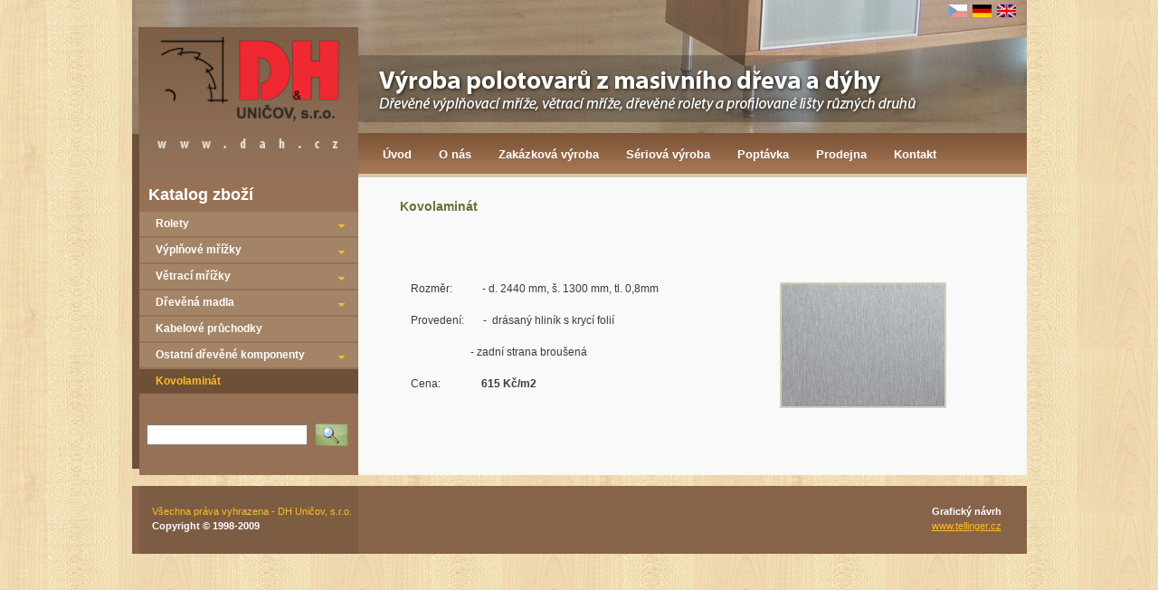

--- FILE ---
content_type: text/html;charset=utf-8
request_url: http://www.dah.cz/kovolaminat.do;jsessionid=0095BE8914189AB226AFF44381CC656A
body_size: 1888
content:






<!DOCTYPE html PUBLIC "-//W3C//DTD HTML 4.01 Transitional//EN" "http://www.w3.org/TR/html4/loose.dtd">


<html>
	<head>
		<title>D &amp; H Uničov, s.r.o.&nbsp;-&nbsp;kovolaminát
			
		</title>
		<meta http-equiv="Content-Type" content="text/html; charset=utf-8" >
		<meta name="Keywords" content="D &amp; H Uničov, s.r.o.,  kovolaminát" >
		<meta name="Description" content="D &amp; H Uničov, s.r.o. - kovolaminát" >
		<link rel="stylesheet" type="text/css" href="styly/hlavni.css" >
		<link rel="stylesheet" type="text/css" href="styly/slimbox_cz.css" >
		<script type="text/javascript" src="js/mootools.js"></script>
		<script type="text/javascript" src="js/slimbox.js"></script>
	</head>
	<body>
		<div id="page">
			<div id="hlavicka">
				<div id="hlavicka-obrazek">
					<a href="uvod.do"><img src="dbimg/7_485.jpg" alt=""></a>
					<div id="jazyky">
						
							
							&nbsp;<img src="obrazky/flag_cz.gif" alt="čeština" border="0">
							
													
						
							
							
							&nbsp;<a href="/lang.do;jsessionid=2EFE499F195045B992272CC4DED0315E?jaz=de"><img src="obrazky/flag_de.jpg" alt="němčina" border="0"></a>
													
						
							
							
							&nbsp;<a href="/lang.do;jsessionid=2EFE499F195045B992272CC4DED0315E?jaz=en"><img src="obrazky/flag_en.jpg" alt="angličtina" border="0"></a>
													
						
					</div>					
				</div>
				<div id="hlavicka-menu">
					<div id="hlavicka-menu-doplnek"></div>
					<div id="menu-1-uroven">
						<ul id="menu-uroven-1">
							
								
								
								
									<li>
										<div>
											<a href="/uvod.do;jsessionid=2EFE499F195045B992272CC4DED0315E">Úvod</a>
										</div>
									</li>
								
								
							
								
								
								
									<li>
										<div>
											<a href="/o-nas.do;jsessionid=2EFE499F195045B992272CC4DED0315E">O nás</a>
										</div>
									</li>
								
								
							
								
								
								
									<li>
										<div>
											<a href="/zakazkova-vyroba.do;jsessionid=2EFE499F195045B992272CC4DED0315E">Zakázková výroba</a>
										</div>
									</li>
								
								
							
								
								
								
									<li>
										<div>
											<a href="/seriova-vyroba.do;jsessionid=2EFE499F195045B992272CC4DED0315E">Sériová výroba</a>
										</div>
									</li>
								
								
							
								
								
								
									<li>
										<div>
											<a href="/objednavka.do;jsessionid=2EFE499F195045B992272CC4DED0315E">Poptávka</a>
										</div>
									</li>
								
								
							
								
								
								
									<li>
										<div>
											<a href="/obchod.do;jsessionid=2EFE499F195045B992272CC4DED0315E">Prodejna</a>
										</div>
									</li>
								
								
							
								
								
								
									<li>
										<div>
											<a href="/kontakt.do;jsessionid=2EFE499F195045B992272CC4DED0315E">Kontakt</a>
										</div>
									</li>
								
								
							
								
													
						</ul>
					</div>
				</div>
			</div>
			<div id="stred">
				<div id="levy">
					
						<div id="katalog-nadpis">Katalog zboží</div>
					
					
					
					<ul id="katalog">
						
							
						
							
						
							
						
							
						
							
						
							
						
							
						
							
								
								
									
								
								
									
										
										
										
										
											
																					
										<li class="more">
											<a href="/drevene-rolety.do;jsessionid=2EFE499F195045B992272CC4DED0315E">Rolety</a>
											
										</li>
									
										
										
										
										
											
																					
										<li class="more">
											<a href="/sikme-provedeni.do;jsessionid=2EFE499F195045B992272CC4DED0315E">Výplňové mřížky</a>
											
										</li>
									
										
										
										
										
											
																					
										<li class="more">
											<a href="/obdelnikove-lepene.do;jsessionid=2EFE499F195045B992272CC4DED0315E">Větrací mřížky</a>
											
										</li>
									
										
										
										
										
											
																					
										<li class="more">
											<a href="/madlo-s.do;jsessionid=2EFE499F195045B992272CC4DED0315E">Dřevěná madla</a>
											
										</li>
									
										
										
										
											
										
																					
										<li class="">
											<a href="/kabelove-pruchodky.do;jsessionid=2EFE499F195045B992272CC4DED0315E">Kabelové průchodky</a>
											
										</li>
									
										
										
										
										
											
																					
										<li class="more">
											<a href="/komponenty.do;jsessionid=2EFE499F195045B992272CC4DED0315E">Ostatní dřevěné komponenty</a>
											
										</li>
									
										
										
											
										
										
											
										
																					
										<li class="active">
											<a href="/kovolaminat.do;jsessionid=2EFE499F195045B992272CC4DED0315E">Kovolaminát</a>
											
										</li>
									
								
							
						
					</ul>	
					<div class="hledani">
						<table>
							<tr>
								<td>
									<form action="hledani.do" name="hledaniForm" method="get">
										<input type="text" name="dotaz_hledani" value="" >
									</form>
								</td>
								<td>
									<div id="tlacitko-obal"><div id="tlacitko-hledani"><a href="javascript:document['hledaniForm'].submit()">Vyhledat<span></span></a></div></div>
								</td>
							</tr>
						</table>	
					</div>
				</div>
				<div id="pravy">
					<!-- obsah -->
					
						








<div id="obsah-clanek">
		
			<h2>Kovolaminát</h2>
<p>&nbsp;</p>
<p>&nbsp;
<table width="622" style="width: 622px; height: 137px">
    <tbody>
        <tr>
            <td>
            <p>Rozměr:&nbsp;&nbsp;&nbsp;&nbsp;&nbsp;&nbsp;&nbsp;&nbsp;&nbsp;&nbsp; - d. 2440 mm, š.&nbsp;1300 mm, tl. 0,8mm&nbsp;</p>
            <p>Provedení:&nbsp;&nbsp;&nbsp;&nbsp;&nbsp;&nbsp; - &nbsp;drásaný hliník s&nbsp;krycí folií</p>
            <p>&nbsp;&nbsp;&nbsp;&nbsp;&nbsp;&nbsp;&nbsp;&nbsp;&nbsp;&nbsp;&nbsp;&nbsp;&nbsp;&nbsp;&nbsp;&nbsp;&nbsp;&nbsp;&nbsp;&nbsp; &nbsp;-&nbsp;zadní strana broušená</p>
            <p>Cena:&nbsp;&nbsp;&nbsp;&nbsp;&nbsp;&nbsp;&nbsp;&nbsp;&nbsp;&nbsp;&nbsp;&nbsp;&nbsp;&nbsp; <strong>615 Kč/m2</strong></p>
            </td>
            <td>&nbsp;&nbsp;&nbsp;</td>
            <td align="right"><a title="Popis obrázku" rel="lightbox[CG]" href="dbimg/image/9102-nerez.jpg"><img height="135" alt="Alternativní text" width="180" src="dbimg/image/9102-nerez.jpg" /></a></td>
        </tr>
    </tbody>
</table>
</p>
		
</div>

					
					
					<!-- konec obsahu -->
				</div>
				<div class="clearing"></div>
				<div id="konec-obsahu"></div>
			</div>
			<div id="paticka">
				<div id="paticka-leva">
					<div class="pat-zluta">Všechna práva vyhrazena - DH Uničov, s.r.o.</div>
					<div class="pat-bila">Copyright © 1998-2009</div>
				</div>
				<div id="paticka-prava">
					<div class="pat-bila">Grafický návrh</div>
					<div class="pat-zluta"><a href="http://www.tellinger.cz">www.tellinger.cz</a></div>
				</div>
			</div>
		</div>	
	</body>
</html>



--- FILE ---
content_type: text/css
request_url: http://www.dah.cz/styly/hlavni.css
body_size: 2053
content:
*, html {
	margin: 0;
	padding: 0;
}
.clear {
	clear: both; 
}
.clearing {
	clear: both;
	width: 100%;
	height: 2px;
	font-size: 2px;
}
html, body {
     height: 100%;
}
body {
	background: url("../obrazky/pozadi-body.jpg") 0 0 repeat;	
	color: #3b3b3b;
	text-align: center; 
	font-family: Tahoma, sans-serif;
	font-size: 12px;
	line-height: 1.25em;
}
#page {
	text-align: left;
	width: 989px;
	margin: 0 auto;
}
ul {
	list-style: none;
}
h1, h2, h3, h4, h5, form, input, select, ul, ol, table, tr, td, p {
	margin: 0;
	padding: 0;
	border: 0;
}
table {
	border-collapse: collapse;
}

a, a:hover, a:visited {
	color: #617b34;
}
a:hover {
	text-decoration: none;
}
a img {
	border: 0;
}
.nastred {
	text-align: center;
}
.vpravo {
	text-align: right;
}


/* hlavicka */

#hlavicka {
	width: 989px;
	height: 196px;
	background: url("../obrazky/hlavicka1.jpg") 0px 0px no-repeat;	
}
#hlavicka-obrazek {
	width: 989px;
	height: 147px;
	position: relative;
	overflow: hidden;
}

#jazyky {
	width: 90px;
	height: 15px;
	position: absolute;
	top: 5px;
	right: 0;
}

#hlavicka-menu {
	width: 989px;
	height: 49px;
	background: url("../obrazky/menu-pozadi.gif") 0 0px repeat-x;	
}
#hlavicka-menu-doplnek {
	width: 250px;
	height: 49px;
	float: left;
	background: url("../obrazky/menu-doplnek.gif") 0px 0px no-repeat;		
}
#hlavicka-menu-obal {
	width: 739px;
	height: 49px;
	float: left;	
}
#menu-1-uroven {
	padding: 0 12px;
	height: 49px;
	overflow: hidden;
}
ul#menu-uroven-1 li {
	float: left;
}
ul#menu-uroven-1 li a {
	display: block;
	padding: 23px 15px 21px 15px;
	background: url("../obrazky/menu-pozadi.gif") 0 0 repeat-x;	
	color: white;
	cursor: pointer;
	text-decoration: none;
	font-size: 13px;
	line-height: 1.25px;
	font-weight: bold;
}
ul#menu-uroven-1 li a:hover {
	background: url("../obrazky/menu-pozadi-over.gif") 0 0 repeat-x;	
}
ul#menu-uroven-1 li.aktivni a, ul#menu-uroven-1 li.aktivni a:hover {
	background: url("../obrazky/menu-pozadi-over.gif") 0 0 repeat-x;
	color: #ffbb26;
	padding: 23px 7px 21px 7px;
}
.aktivni-vnejsi {
	padding-left: 8px;
	background: url("../obrazky/menu-aktivni-vnejsi.gif") 0 0 no-repeat;	
}

.aktivni-vnitrni {
	padding-right: 8px;	
	background: url("../obrazky/menu-aktivni-vnitrni.gif") right top no-repeat;
}
div#katalog-nadpis {
	padding: 8px 10px;
	font-size: 18px;
	font-weight: bold;
	line-height: 1.25em;
	color: white;	
}
ul#katalog {
	width: 242px;
}
ul#katalog li {
	padding-bottom: 2px;	
}
ul#katalog li li{
	padding-bottom: 0;	
}
ul#katalog li a {
	padding: 6px 18px 6px 18px;
	width: 206px;
	display: block;
	color: white;
	font-size: 12px;
	line-height: 1.25em;
	font-weight: bold;
	background: #a48466;	
}
ul#katalog li a {
	color: white;
	text-decoration: none;
}
ul#katalog li a:hover {
	text-decoration: underline;
}
ul#katalog li.moreactive a {
	background: #6e4f38 url("../obrazky/pozadi-aktivni-katalog.gif") left top no-repeat;
}
ul#katalog li.active a {
	background-color: #6e4f38;
}
ul#katalog li.moreactive a, ul#katalog li.active a {
	color: #ffbb26;
}
ul#katalog li.more a {
	background: #a48466 url("../obrazky/pozadi-katalog.gif") left top no-repeat;
}
ul#katalog li li a, ul#katalog li.more li a, ul#katalog li.moreactive li a {
	padding: 3px 18px 3px 18px;
	width: 206px;
	color: white;
	font-size: 11px;
	line-height: 1.25em;
	background: none;	
	font-weight: normal;	
	background: #977155; 
}
ul#katalog li li a, ul#katalog li.moreactive li a {
	color: white;
	text-decoration: underline;
}
ul#katalog li li.active a, ul#katalog li.moreactive li.active a {
	color: #ffbb26;
}
ul#katalog li li a:hover {
	text-decoration: none;
}
ul#katalog li.more ul, ul#katalog li.moreactive ul {
	background-color: #977155; 
	padding-bottom: 3px;
}
.hledani {
	padding: 0px 37px 4px 25px;
	margin-bottom: 15px;	
}
.hledani input {
	border: 1px solid #829d3b;	
	width: 175px;
}
.hledani table {
	width: 250px;
}
#tlacitko-hledani {
	width: 57px;
	height: 18px;
	position: relative;
	overflow: hidden;
	
}
#tlacitko-hledani a span {
	width: 57px;
	height: 18px;
	display: block;
	position: absolute;
	top: 0;
	left: 0;
	cursor: pointer;
	background: url("../obrazky/pravy-hledani-tlacitko.gif") 0px 0px no-repeat;
}


/* paticka */

#paticka {
	width: 989px;
	height: 75px;
	background: url("../obrazky/paticka-pozadi.gif") top left repeat-y;
	margin-top: 12px;
	margin-bottom: 25px;
	font-size: 11px;
	line-height: 1.25em;
}
#paticka-leva, #paticka-prava {
	float: left;	
	padding-top: 22px;
}
#paticka-leva {
	width: 472px;
	text-align: left;
	padding-left: 22px;	
}
#paticka-prava {
	width: 467px;
	padding-right: 28px;	
	text-align: right;	
}
.pat-bila {
	font-weight: bold;
	color: white;
	padding-bottom: 3px;
}
.pat-zluta {
	color: #ffbb26;
	padding-bottom: 3px;	
}
.pat-zluta a, .pat-zluta a:hover, .pat-zluta a:visited  {
	color: #ffbb26;
}

/* stred */

#stred {
	width: 989px;
	min-height: 20px;
	_height: 20px;	
	background: url("../obrazky/obsah-pozadi.gif") top left repeat-y;		
}
#konec-obsahu {
	width: 989px;
	font-size: 2px;
	line-height: 2px;
	height: 10px;
	background: url("../obrazky/obsah-konec.gif") top left no-repeat;	
}
#levy {
	width: 242px;	
	float: left;
	overflow: hidden;
	padding-left: 8px;
}
#pravy {
	width: 739px;	
	float: left;	
	padding-top: 24px;
}

.hledani {
	padding: 30px 8px 4px 8px;
	margin-bottom: 15px;	
}
.hledani input {
	border: 1px solid #807e7d;	
	padding: 3px 2px;
	width: 172px;
}
.hledani table {
	width: 226px;
}
#tlacitko-hledani {
	width: 39px;
	height: 27px;
	position: relative;
	overflow: hidden;
	
}
#tlacitko-hledani a span {
	width: 39px;
	height: 27px;
	display: block;
	position: absolute;
	top: 0;
	left: 0;
	cursor: pointer;
	background: url("../obrazky/hledat.gif") 0px 0px no-repeat;
}

/* obsah */
h1 {
	padding: 0px 32px 18px 32px;
	color: #a06e4d;
	font-size: 18px;
	line-height: 1.25em;
	font-weight: bold;	
}
h2 {
	padding: 0px 30px 5px 46px;
	color: #5f7539;
	font-size: 14px;
	line-height: 1.25em;
	font-weight: bold;	
}
h3 {
	padding: 0px 30px 12px 30px;
	color: #617b34;
	font-size: 14px;
	line-height: 1.25em;
	font-weight: bold;	
}
h4 {
	padding: 0px 30px 5px 30px;
	color: #735239;
	font-size: 12px;
	line-height: 1.25em;
	font-weight: bold;	
}

#pravy p {
	padding: 0px 30px 20px 30px;
}
#pravy ul {
	padding: 0px 30px 15px 30px;
}
#pravy ul li {
	padding: 0px 0px 5px 0px;
}
#pravy img  {
	border: 2px solid #d8ccb8;
}
#pravy img.noborder  {
	border: 0;
}
#pravy table {
	margin: 0 28px 20px 28px;
}
#pravy table h4 {
	padding: 8px 0 5px 0;
	
}
#pravy table h2 {
	padding: 0px 0px 5px 16px;
	
}
#pravy table table {
	margin: 0;
}
#pravy table td {
	vertical-align: top;
}
#pravy table td.leva-vlastnosti {
	font-weight: bold;
	padding: 2px 0 2px 20px;
}
#pravy table td.prava-vlastnosti {
	padding: 2px 0 2px 20px;
}

#pravy table.provedeni, #pravy table.provedeni2 {
	border: 2px solid #d8ccb8;
	width: 680px;
}
#pravy table.provedeni td, #pravy table.provedeni2 td {
	vertical-align: top;
}
#pravy table.provedeni th, #pravy table.provedeni2 th {
	vertical-align: top;
	font-weight: bold;
	color: #ffbb26;
	padding: 3px;
	background-color: #9f836a;
	border: 1px solid #66503f;	
	text-align: center;
}
#pravy table.provedeni td, #pravy table.provedeni2 td {
	vertical-align: top;
	font-weight: normal;
	color: #ffffff;
	padding: 3px;
	background-color: #92725a;
	border: 1px solid #66503f;
}
#bily-obdelnik {
	margin: 0 28px 20px 28px;
	padding: 10px 0 0 0;
	background-color: #ffffff;
}

#pravy #galerie {
	padding-bottom: 20px;
}
#pravy galerie table.male-obrazky td {
	padding: 2px;
	border: 0;
}
#pravy #galerie table.male-obrazky td table {
	width: 170px;
	height: 125px;
	padding: 0;
	margin: 0;
}
#pravy #galerie table.male-obrazky td table td.obal-mini {
	width: 170px;
	height: 125px;
	padding: 0;
	vertical-align: middle;
	text-align: center;
}
#pravy iframe {
	border: 2px solid #d8ccb8;
}

#pravy table.provedeni input {
	border: 1px solid #d8ccb8;
	width: 30px;
}
#pravy table.provedeni2 input {
	border: 1px solid #d8ccb8;
	width: 150px;
}

#pravy table.provedeni2 td.tab-text {
	text-align: right;
	width: 20%;	
}
#pravy input.tlacitko {
	border: 2px solid #d8ccb8;
	background-color: #92725a;
	padding: 5px;
	color: #ffffff;
	font-weight: bold;	
}
#pravy input.tlacitko:hover {
	background-color: #9f836a;
	color: #ffbb26;
	cursor: pointer;
}
.vpravo2 {
	text-align: right;
	padding-right: 30px;
	font-weight: bold;
}
ul#podmenu li {
	float: left;
	font-weight: bold;
	padding-right: 12px;
	font-size: 11px;
	line-height: 1.25em;
}


div.form-kosik-submit, div.form-kosik-submit2, div.form-kosik-submit3 {
	border: 2px solid #d8ccb8;
	background-color: #92725a;
	padding: 5px;
	color: #ffffff;
	font-weight: bold;
	text-transform: uppercase;
	float: left;
	margin-right: 10px;
}
div.form-kosik-submit:hover, div.form-kosik-submit2:hover, div.form-kosik-submit3:hover, div.form-kosik-submit-hover, div.form-kosik-submit2-hover, div.form-kosik-submit3-hover {
	background-color: #9f836a;
	color: #ffbb26;
	cursor: pointer;
}
div.form-kosik-submit2 {
	font-size: 15px;
	line-height: 1.25em;
}